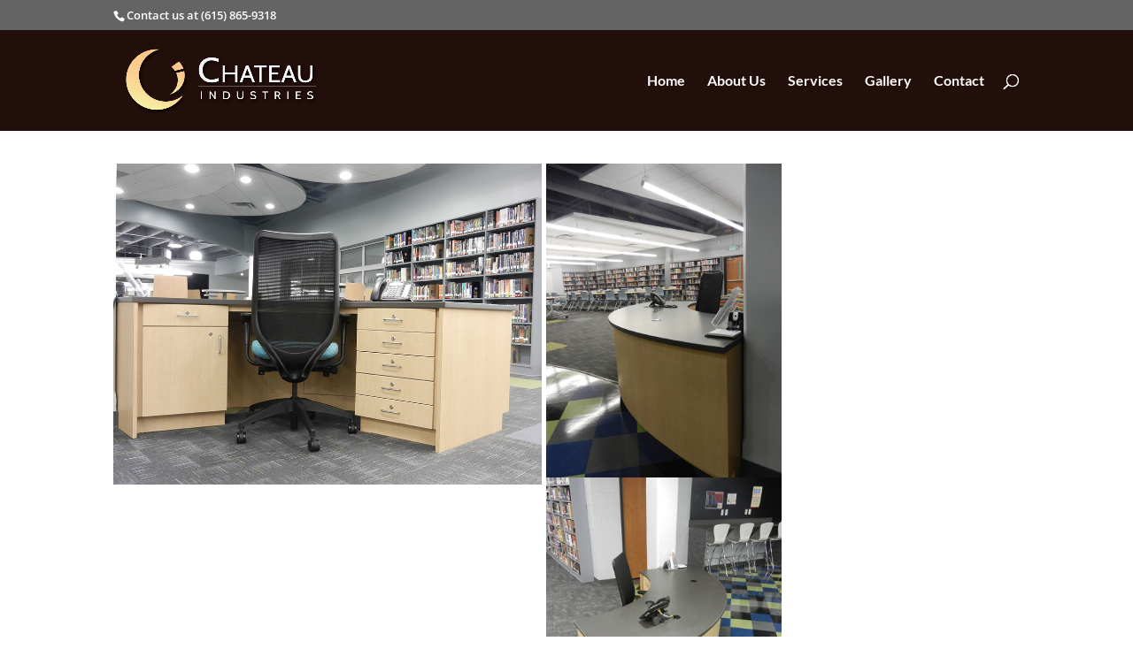

--- FILE ---
content_type: text/css
request_url: https://chateauindustries.com/wp-content/uploads/my_custom_css/my_style.css?1767911170
body_size: 2681
content:
/******* Do not edit this file *******/
/*
My Custom CSS - by Salvatore Noschese
aka L'AltroWeb - https://laltroweb.it/
/*
Saved: Jan 08 2026 | 10:26:10 (pm)
/*
/******* Do not edit this file *******/

.et_pb_gutters3 .et_pb_column_1_4, .et_pb_gutters3.et_pb_row .et_pb_column_1_4 {
    width: 26%;
}
.et_pb_row {
    margin: auto;
    max-width: 800%;
    position: relative;
    width: 80%;
}
.et_pb_gutters3 .et_pb_column, .et_pb_gutters3.et_pb_row .et_pb_column {
    margin-right: 5px;
}
.et_pb_column_single {
    padding: 5px 0;
}

.et_pb_column_1_2 .et_pb_row_inner {
    padding: 5px 0;
}

.et_pb_pagebuilder_layout.single.et_full_width_page #page-container .et_pb_row, .et_pb_pagebuilder_layout.single.et_full_width_portfolio_page #page-container .et_pb_row {
   width: 91%;
}

.et_pb_fullwidth_header {
    padding: 5px;
}


.et_pb_column_2_3 .et_pb_row_inner {
    padding: 0 0;
}

    /* Set the slider height */
    .et_pb_slider, .et_pb_slider .et_pb_container { 
        height: 725px; 
    }
    .et_pb_slider, .et_pb_slider .et_pb_slide { 
        max-height: 725px; 
    }
    .et_pb_slider .et_pb_slide_description { 
        position: relative; 
        top: 25%; 
        padding-top: 0; 
        padding-bottom:0; 
        height:auto; 
    }
    
.et_pb_sum, .et_pb_pricing li a, .et_pb_pricing_table_button, .et_overlay:before, .et_pb_member_social_links a:hover, .woocommerce-page #content input.button:hover .et_pb_widget li a:hover, .et_pb_bg_layout_light .et_pb_promo_button, .et_pb_bg_layout_light .et_pb_more_button, .et_pb_filterable_portfolio .et_pb_portfolio_filters li a.active, .et_pb_filterable_portfolio .et_pb_portofolio_pagination ul li a.active, .et_pb_gallery .et_pb_gallery_pagination ul li a.active, .et_pb_contact_submit, .et_pb_bg_layout_light .et_pb_newsletter_button {
    color: #a9a9a9;
}

.et_pb_slider_fullwidth_ {
    box-shadow: 3px 4px 6px rgba(0, 0, 0, 0.49);
    -moz-box-shadow: 3px 4px 6px rgba(0, 0, 0, 0.49);
    -webkit-box-shadow: 3px 4px 6px rgba(0, 0, 0, 0.49);
}

.et_pb_slider, .et_pb_slider .et_pb_slide {
-webkit-box-shadow: 4px 4px 5px 0px rgba(0,0,0,0.42);
-moz-box-shadow: 4px 4px 5px 0px rgba(0,0,0,0.42);
box-shadow: 4px 4px 5px 0px rgba(0,0,0,0.42);
}
@media only screen and ( min-width:981px ) {
    /* Set the slider height */
    .et_pb_slider, .et_pb_slider .et_pb_container { 
        height: 425px !important; 
    }
    .et_pb_slider, .et_pb_slider .et_pb_slide { 
        max-height: 425px; 
    }
    .et_pb_slider .et_pb_slide_description { 
        position: relative; 
        top: 15%; 
        padding-top: 0 !important; 
        padding-bottom:0 !important; 
        height:auto !important; 
    }
}